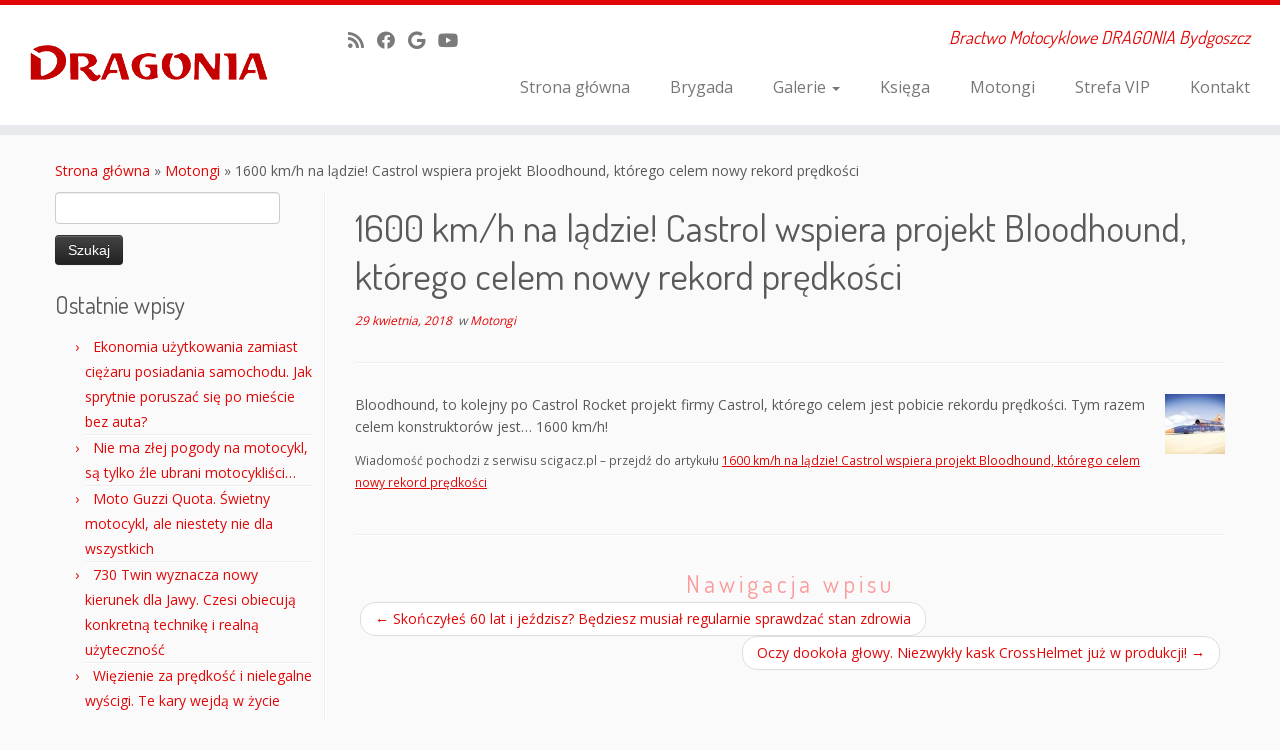

--- FILE ---
content_type: text/html; charset=UTF-8
request_url: https://dragonia.eu/motongi/1600-km-h-na-ladzie-castrol-wspiera-projekt-bloodhound-ktorego-celem-nowy-rekord-predkosci/
body_size: 13531
content:
<!DOCTYPE html>
<!--[if IE 7]>
<html class="ie ie7 no-js" lang="pl-PL">
<![endif]-->
<!--[if IE 8]>
<html class="ie ie8 no-js" lang="pl-PL">
<![endif]-->
<!--[if !(IE 7) | !(IE 8)  ]><!-->
<html class="no-js" lang="pl-PL">
<!--<![endif]-->
	<head>
		<meta charset="UTF-8" />
		<meta http-equiv="X-UA-Compatible" content="IE=EDGE" />
		<meta name="viewport" content="width=device-width, initial-scale=1.0" />
        <link rel="profile"  href="https://gmpg.org/xfn/11" />
		<link rel="pingback" href="https://dragonia.eu/xmlrpc.php" />
		<script>(function(html){html.className = html.className.replace(/\bno-js\b/,'js')})(document.documentElement);</script>
<title>1600 km/h na lądzie! Castrol wspiera projekt Bloodhound, którego celem nowy rekord prędkości &#8211; Dragonia.eu</title>
<meta name='robots' content='max-image-preview:large' />
<link rel='dns-prefetch' href='//fonts.googleapis.com' />
<link rel="alternate" type="application/rss+xml" title="Dragonia.eu &raquo; Kanał z wpisami" href="https://dragonia.eu/feed/" />
<link rel="alternate" type="application/rss+xml" title="Dragonia.eu &raquo; Kanał z komentarzami" href="https://dragonia.eu/comments/feed/" />
<link rel="alternate" title="oEmbed (JSON)" type="application/json+oembed" href="https://dragonia.eu/wp-json/oembed/1.0/embed?url=https%3A%2F%2Fdragonia.eu%2Fmotongi%2F1600-km-h-na-ladzie-castrol-wspiera-projekt-bloodhound-ktorego-celem-nowy-rekord-predkosci%2F" />
<link rel="alternate" title="oEmbed (XML)" type="text/xml+oembed" href="https://dragonia.eu/wp-json/oembed/1.0/embed?url=https%3A%2F%2Fdragonia.eu%2Fmotongi%2F1600-km-h-na-ladzie-castrol-wspiera-projekt-bloodhound-ktorego-celem-nowy-rekord-predkosci%2F&#038;format=xml" />
<style id='wp-img-auto-sizes-contain-inline-css' type='text/css'>
img:is([sizes=auto i],[sizes^="auto," i]){contain-intrinsic-size:3000px 1500px}
/*# sourceURL=wp-img-auto-sizes-contain-inline-css */
</style>
<link rel='stylesheet' id='tc-gfonts-css' href='//fonts.googleapis.com/css?family=Dosis:400%7COpen+Sans' type='text/css' media='all' />
<style id='wp-emoji-styles-inline-css' type='text/css'>

	img.wp-smiley, img.emoji {
		display: inline !important;
		border: none !important;
		box-shadow: none !important;
		height: 1em !important;
		width: 1em !important;
		margin: 0 0.07em !important;
		vertical-align: -0.1em !important;
		background: none !important;
		padding: 0 !important;
	}
/*# sourceURL=wp-emoji-styles-inline-css */
</style>
<style id='wp-block-library-inline-css' type='text/css'>
:root{--wp-block-synced-color:#7a00df;--wp-block-synced-color--rgb:122,0,223;--wp-bound-block-color:var(--wp-block-synced-color);--wp-editor-canvas-background:#ddd;--wp-admin-theme-color:#007cba;--wp-admin-theme-color--rgb:0,124,186;--wp-admin-theme-color-darker-10:#006ba1;--wp-admin-theme-color-darker-10--rgb:0,107,160.5;--wp-admin-theme-color-darker-20:#005a87;--wp-admin-theme-color-darker-20--rgb:0,90,135;--wp-admin-border-width-focus:2px}@media (min-resolution:192dpi){:root{--wp-admin-border-width-focus:1.5px}}.wp-element-button{cursor:pointer}:root .has-very-light-gray-background-color{background-color:#eee}:root .has-very-dark-gray-background-color{background-color:#313131}:root .has-very-light-gray-color{color:#eee}:root .has-very-dark-gray-color{color:#313131}:root .has-vivid-green-cyan-to-vivid-cyan-blue-gradient-background{background:linear-gradient(135deg,#00d084,#0693e3)}:root .has-purple-crush-gradient-background{background:linear-gradient(135deg,#34e2e4,#4721fb 50%,#ab1dfe)}:root .has-hazy-dawn-gradient-background{background:linear-gradient(135deg,#faaca8,#dad0ec)}:root .has-subdued-olive-gradient-background{background:linear-gradient(135deg,#fafae1,#67a671)}:root .has-atomic-cream-gradient-background{background:linear-gradient(135deg,#fdd79a,#004a59)}:root .has-nightshade-gradient-background{background:linear-gradient(135deg,#330968,#31cdcf)}:root .has-midnight-gradient-background{background:linear-gradient(135deg,#020381,#2874fc)}:root{--wp--preset--font-size--normal:16px;--wp--preset--font-size--huge:42px}.has-regular-font-size{font-size:1em}.has-larger-font-size{font-size:2.625em}.has-normal-font-size{font-size:var(--wp--preset--font-size--normal)}.has-huge-font-size{font-size:var(--wp--preset--font-size--huge)}.has-text-align-center{text-align:center}.has-text-align-left{text-align:left}.has-text-align-right{text-align:right}.has-fit-text{white-space:nowrap!important}#end-resizable-editor-section{display:none}.aligncenter{clear:both}.items-justified-left{justify-content:flex-start}.items-justified-center{justify-content:center}.items-justified-right{justify-content:flex-end}.items-justified-space-between{justify-content:space-between}.screen-reader-text{border:0;clip-path:inset(50%);height:1px;margin:-1px;overflow:hidden;padding:0;position:absolute;width:1px;word-wrap:normal!important}.screen-reader-text:focus{background-color:#ddd;clip-path:none;color:#444;display:block;font-size:1em;height:auto;left:5px;line-height:normal;padding:15px 23px 14px;text-decoration:none;top:5px;width:auto;z-index:100000}html :where(.has-border-color){border-style:solid}html :where([style*=border-top-color]){border-top-style:solid}html :where([style*=border-right-color]){border-right-style:solid}html :where([style*=border-bottom-color]){border-bottom-style:solid}html :where([style*=border-left-color]){border-left-style:solid}html :where([style*=border-width]){border-style:solid}html :where([style*=border-top-width]){border-top-style:solid}html :where([style*=border-right-width]){border-right-style:solid}html :where([style*=border-bottom-width]){border-bottom-style:solid}html :where([style*=border-left-width]){border-left-style:solid}html :where(img[class*=wp-image-]){height:auto;max-width:100%}:where(figure){margin:0 0 1em}html :where(.is-position-sticky){--wp-admin--admin-bar--position-offset:var(--wp-admin--admin-bar--height,0px)}@media screen and (max-width:600px){html :where(.is-position-sticky){--wp-admin--admin-bar--position-offset:0px}}

/*# sourceURL=wp-block-library-inline-css */
</style><style id='global-styles-inline-css' type='text/css'>
:root{--wp--preset--aspect-ratio--square: 1;--wp--preset--aspect-ratio--4-3: 4/3;--wp--preset--aspect-ratio--3-4: 3/4;--wp--preset--aspect-ratio--3-2: 3/2;--wp--preset--aspect-ratio--2-3: 2/3;--wp--preset--aspect-ratio--16-9: 16/9;--wp--preset--aspect-ratio--9-16: 9/16;--wp--preset--color--black: #000000;--wp--preset--color--cyan-bluish-gray: #abb8c3;--wp--preset--color--white: #ffffff;--wp--preset--color--pale-pink: #f78da7;--wp--preset--color--vivid-red: #cf2e2e;--wp--preset--color--luminous-vivid-orange: #ff6900;--wp--preset--color--luminous-vivid-amber: #fcb900;--wp--preset--color--light-green-cyan: #7bdcb5;--wp--preset--color--vivid-green-cyan: #00d084;--wp--preset--color--pale-cyan-blue: #8ed1fc;--wp--preset--color--vivid-cyan-blue: #0693e3;--wp--preset--color--vivid-purple: #9b51e0;--wp--preset--gradient--vivid-cyan-blue-to-vivid-purple: linear-gradient(135deg,rgb(6,147,227) 0%,rgb(155,81,224) 100%);--wp--preset--gradient--light-green-cyan-to-vivid-green-cyan: linear-gradient(135deg,rgb(122,220,180) 0%,rgb(0,208,130) 100%);--wp--preset--gradient--luminous-vivid-amber-to-luminous-vivid-orange: linear-gradient(135deg,rgb(252,185,0) 0%,rgb(255,105,0) 100%);--wp--preset--gradient--luminous-vivid-orange-to-vivid-red: linear-gradient(135deg,rgb(255,105,0) 0%,rgb(207,46,46) 100%);--wp--preset--gradient--very-light-gray-to-cyan-bluish-gray: linear-gradient(135deg,rgb(238,238,238) 0%,rgb(169,184,195) 100%);--wp--preset--gradient--cool-to-warm-spectrum: linear-gradient(135deg,rgb(74,234,220) 0%,rgb(151,120,209) 20%,rgb(207,42,186) 40%,rgb(238,44,130) 60%,rgb(251,105,98) 80%,rgb(254,248,76) 100%);--wp--preset--gradient--blush-light-purple: linear-gradient(135deg,rgb(255,206,236) 0%,rgb(152,150,240) 100%);--wp--preset--gradient--blush-bordeaux: linear-gradient(135deg,rgb(254,205,165) 0%,rgb(254,45,45) 50%,rgb(107,0,62) 100%);--wp--preset--gradient--luminous-dusk: linear-gradient(135deg,rgb(255,203,112) 0%,rgb(199,81,192) 50%,rgb(65,88,208) 100%);--wp--preset--gradient--pale-ocean: linear-gradient(135deg,rgb(255,245,203) 0%,rgb(182,227,212) 50%,rgb(51,167,181) 100%);--wp--preset--gradient--electric-grass: linear-gradient(135deg,rgb(202,248,128) 0%,rgb(113,206,126) 100%);--wp--preset--gradient--midnight: linear-gradient(135deg,rgb(2,3,129) 0%,rgb(40,116,252) 100%);--wp--preset--font-size--small: 13px;--wp--preset--font-size--medium: 20px;--wp--preset--font-size--large: 36px;--wp--preset--font-size--x-large: 42px;--wp--preset--spacing--20: 0.44rem;--wp--preset--spacing--30: 0.67rem;--wp--preset--spacing--40: 1rem;--wp--preset--spacing--50: 1.5rem;--wp--preset--spacing--60: 2.25rem;--wp--preset--spacing--70: 3.38rem;--wp--preset--spacing--80: 5.06rem;--wp--preset--shadow--natural: 6px 6px 9px rgba(0, 0, 0, 0.2);--wp--preset--shadow--deep: 12px 12px 50px rgba(0, 0, 0, 0.4);--wp--preset--shadow--sharp: 6px 6px 0px rgba(0, 0, 0, 0.2);--wp--preset--shadow--outlined: 6px 6px 0px -3px rgb(255, 255, 255), 6px 6px rgb(0, 0, 0);--wp--preset--shadow--crisp: 6px 6px 0px rgb(0, 0, 0);}:where(.is-layout-flex){gap: 0.5em;}:where(.is-layout-grid){gap: 0.5em;}body .is-layout-flex{display: flex;}.is-layout-flex{flex-wrap: wrap;align-items: center;}.is-layout-flex > :is(*, div){margin: 0;}body .is-layout-grid{display: grid;}.is-layout-grid > :is(*, div){margin: 0;}:where(.wp-block-columns.is-layout-flex){gap: 2em;}:where(.wp-block-columns.is-layout-grid){gap: 2em;}:where(.wp-block-post-template.is-layout-flex){gap: 1.25em;}:where(.wp-block-post-template.is-layout-grid){gap: 1.25em;}.has-black-color{color: var(--wp--preset--color--black) !important;}.has-cyan-bluish-gray-color{color: var(--wp--preset--color--cyan-bluish-gray) !important;}.has-white-color{color: var(--wp--preset--color--white) !important;}.has-pale-pink-color{color: var(--wp--preset--color--pale-pink) !important;}.has-vivid-red-color{color: var(--wp--preset--color--vivid-red) !important;}.has-luminous-vivid-orange-color{color: var(--wp--preset--color--luminous-vivid-orange) !important;}.has-luminous-vivid-amber-color{color: var(--wp--preset--color--luminous-vivid-amber) !important;}.has-light-green-cyan-color{color: var(--wp--preset--color--light-green-cyan) !important;}.has-vivid-green-cyan-color{color: var(--wp--preset--color--vivid-green-cyan) !important;}.has-pale-cyan-blue-color{color: var(--wp--preset--color--pale-cyan-blue) !important;}.has-vivid-cyan-blue-color{color: var(--wp--preset--color--vivid-cyan-blue) !important;}.has-vivid-purple-color{color: var(--wp--preset--color--vivid-purple) !important;}.has-black-background-color{background-color: var(--wp--preset--color--black) !important;}.has-cyan-bluish-gray-background-color{background-color: var(--wp--preset--color--cyan-bluish-gray) !important;}.has-white-background-color{background-color: var(--wp--preset--color--white) !important;}.has-pale-pink-background-color{background-color: var(--wp--preset--color--pale-pink) !important;}.has-vivid-red-background-color{background-color: var(--wp--preset--color--vivid-red) !important;}.has-luminous-vivid-orange-background-color{background-color: var(--wp--preset--color--luminous-vivid-orange) !important;}.has-luminous-vivid-amber-background-color{background-color: var(--wp--preset--color--luminous-vivid-amber) !important;}.has-light-green-cyan-background-color{background-color: var(--wp--preset--color--light-green-cyan) !important;}.has-vivid-green-cyan-background-color{background-color: var(--wp--preset--color--vivid-green-cyan) !important;}.has-pale-cyan-blue-background-color{background-color: var(--wp--preset--color--pale-cyan-blue) !important;}.has-vivid-cyan-blue-background-color{background-color: var(--wp--preset--color--vivid-cyan-blue) !important;}.has-vivid-purple-background-color{background-color: var(--wp--preset--color--vivid-purple) !important;}.has-black-border-color{border-color: var(--wp--preset--color--black) !important;}.has-cyan-bluish-gray-border-color{border-color: var(--wp--preset--color--cyan-bluish-gray) !important;}.has-white-border-color{border-color: var(--wp--preset--color--white) !important;}.has-pale-pink-border-color{border-color: var(--wp--preset--color--pale-pink) !important;}.has-vivid-red-border-color{border-color: var(--wp--preset--color--vivid-red) !important;}.has-luminous-vivid-orange-border-color{border-color: var(--wp--preset--color--luminous-vivid-orange) !important;}.has-luminous-vivid-amber-border-color{border-color: var(--wp--preset--color--luminous-vivid-amber) !important;}.has-light-green-cyan-border-color{border-color: var(--wp--preset--color--light-green-cyan) !important;}.has-vivid-green-cyan-border-color{border-color: var(--wp--preset--color--vivid-green-cyan) !important;}.has-pale-cyan-blue-border-color{border-color: var(--wp--preset--color--pale-cyan-blue) !important;}.has-vivid-cyan-blue-border-color{border-color: var(--wp--preset--color--vivid-cyan-blue) !important;}.has-vivid-purple-border-color{border-color: var(--wp--preset--color--vivid-purple) !important;}.has-vivid-cyan-blue-to-vivid-purple-gradient-background{background: var(--wp--preset--gradient--vivid-cyan-blue-to-vivid-purple) !important;}.has-light-green-cyan-to-vivid-green-cyan-gradient-background{background: var(--wp--preset--gradient--light-green-cyan-to-vivid-green-cyan) !important;}.has-luminous-vivid-amber-to-luminous-vivid-orange-gradient-background{background: var(--wp--preset--gradient--luminous-vivid-amber-to-luminous-vivid-orange) !important;}.has-luminous-vivid-orange-to-vivid-red-gradient-background{background: var(--wp--preset--gradient--luminous-vivid-orange-to-vivid-red) !important;}.has-very-light-gray-to-cyan-bluish-gray-gradient-background{background: var(--wp--preset--gradient--very-light-gray-to-cyan-bluish-gray) !important;}.has-cool-to-warm-spectrum-gradient-background{background: var(--wp--preset--gradient--cool-to-warm-spectrum) !important;}.has-blush-light-purple-gradient-background{background: var(--wp--preset--gradient--blush-light-purple) !important;}.has-blush-bordeaux-gradient-background{background: var(--wp--preset--gradient--blush-bordeaux) !important;}.has-luminous-dusk-gradient-background{background: var(--wp--preset--gradient--luminous-dusk) !important;}.has-pale-ocean-gradient-background{background: var(--wp--preset--gradient--pale-ocean) !important;}.has-electric-grass-gradient-background{background: var(--wp--preset--gradient--electric-grass) !important;}.has-midnight-gradient-background{background: var(--wp--preset--gradient--midnight) !important;}.has-small-font-size{font-size: var(--wp--preset--font-size--small) !important;}.has-medium-font-size{font-size: var(--wp--preset--font-size--medium) !important;}.has-large-font-size{font-size: var(--wp--preset--font-size--large) !important;}.has-x-large-font-size{font-size: var(--wp--preset--font-size--x-large) !important;}
/*# sourceURL=global-styles-inline-css */
</style>

<style id='classic-theme-styles-inline-css' type='text/css'>
/*! This file is auto-generated */
.wp-block-button__link{color:#fff;background-color:#32373c;border-radius:9999px;box-shadow:none;text-decoration:none;padding:calc(.667em + 2px) calc(1.333em + 2px);font-size:1.125em}.wp-block-file__button{background:#32373c;color:#fff;text-decoration:none}
/*# sourceURL=/wp-includes/css/classic-themes.min.css */
</style>
<link rel='stylesheet' id='customizr-fa-css' href='https://dragonia.eu/wp-content/themes/customizr/assets/shared/fonts/fa/css/fontawesome-all.min.css' type='text/css' media='all' />
<link rel='stylesheet' id='customizr-common-css' href='https://dragonia.eu/wp-content/themes/customizr/inc/assets/css/tc_common.min.css' type='text/css' media='all' />
<link rel='stylesheet' id='customizr-skin-css' href='https://dragonia.eu/wp-content/themes/customizr/inc/assets/css/red.min.css' type='text/css' media='all' />
<style id='customizr-skin-inline-css' type='text/css'>

                  .site-title,.site-description,h1,h2,h3,.tc-dropcap {
                    font-family : 'Dosis';
                    font-weight : 400;
                  }

                  body,.navbar .nav>li>a {
                    font-family : 'Open Sans';
                    font-weight : inherit;
                  }
table { border-collapse: separate; }
                           body table { border-collapse: collapse; }
                          
.social-links .social-icon:before { content: none } 
.sticky-enabled .tc-shrink-on .site-logo img {
    					height:30px!important;width:auto!important
    				}

    				.sticky-enabled .tc-shrink-on .brand .site-title {
    					font-size:0.6em;opacity:0.8;line-height:1.2em
    				}


      .carousel .czr-item {
        line-height: 400px;
        min-height:400px;
        max-height:400px;
      }
      .tc-slider-loader-wrapper {
        line-height: 400px;
        height:400px;
      }
      .carousel .tc-slider-controls {
        line-height: 400px;
        max-height:400px;
      }

        @media (max-width: 1200px) {
          .carousel .czr-item {
            line-height: 308px;
            max-height:308px;
            min-height:308px;
          }
          .czr-item .carousel-caption {
            max-height: 268px;
            overflow: hidden;
          }
          .carousel .tc-slider-loader-wrapper {
            line-height: 308px;
            height:308px;
          }
        }

        @media (max-width: 979px) {
          .carousel .czr-item {
            line-height: 247.2px;
            max-height:247.2px;
            min-height:247.2px;
          }
          .czr-item .carousel-caption {
            max-height: 207.2px;
            overflow: hidden;
          }
          .carousel .tc-slider-loader-wrapper {
            line-height: 247.2px;
            height:247.2px;
          }
        }

        @media (max-width: 480px) {
          .carousel .czr-item {
            line-height: 152px;
            max-height:152px;
            min-height:152px;
          }
          .czr-item .carousel-caption {
            max-height: 112px;
            overflow: hidden;
          }
          .carousel .tc-slider-loader-wrapper {
            line-height: 152px;
            height:152px;
          }
        }

        @media (max-width: 320px) {
          .carousel .czr-item {
            line-height: 112px;
            max-height:112px;
            min-height:112px;
          }
          .czr-item .carousel-caption {
            max-height: 72px;
            overflow: hidden;
          }
          .carousel .tc-slider-loader-wrapper {
            line-height: 112px;
            height:112px;
          }
        }

#tc-push-footer { display: none; visibility: hidden; }
         .tc-sticky-footer #tc-push-footer.sticky-footer-enabled { display: block; }
        

/*# sourceURL=customizr-skin-inline-css */
</style>
<link rel='stylesheet' id='customizr-style-css' href='https://dragonia.eu/wp-content/themes/dragonia/style.css' type='text/css' media='all' />
<link rel='stylesheet' id='fancyboxcss-css' href='https://dragonia.eu/wp-content/themes/customizr/assets/front/js/libs/fancybox/jquery.fancybox-1.3.4.min.css' type='text/css' media='all' />
<script type="text/javascript" src="https://dragonia.eu/wp-includes/js/jquery/jquery.min.js" id="jquery-core-js"></script>
<script type="text/javascript" src="https://dragonia.eu/wp-includes/js/jquery/jquery-migrate.min.js" id="jquery-migrate-js"></script>
<script type="text/javascript" id="photocrati_ajax-js-extra">
/* <![CDATA[ */
var photocrati_ajax = {"url":"https://dragonia.eu/index.php?photocrati_ajax=1","rest_url":"https://dragonia.eu/wp-json/","wp_home_url":"https://dragonia.eu","wp_site_url":"https://dragonia.eu","wp_root_url":"https://dragonia.eu","wp_plugins_url":"https://dragonia.eu/wp-content/plugins","wp_content_url":"https://dragonia.eu/wp-content","wp_includes_url":"https://dragonia.eu/wp-includes/","ngg_param_slug":"foto","rest_nonce":"acb9337524"};
//# sourceURL=photocrati_ajax-js-extra
/* ]]> */
</script>
<script type="text/javascript" src="https://dragonia.eu/wp-content/plugins/nextgen-gallery/static/Legacy/ajax.min.js" id="photocrati_ajax-js"></script>
<script type="text/javascript" src="https://dragonia.eu/wp-content/themes/dragonia/js/dragonia_js.js" id="dragonia_js-js"></script>
<script type="text/javascript" src="https://dragonia.eu/wp-content/plugins/highslide/highslide-with-gallery.js" id="highslide-with-gallery-js"></script>
<script type="text/javascript" src="https://dragonia.eu/wp-content/themes/customizr/assets/front/js/libs/modernizr.min.js" id="modernizr-js"></script>
<script type="text/javascript" src="https://dragonia.eu/wp-content/themes/customizr/assets/front/js/libs/fancybox/jquery.fancybox-1.3.4.min.js" id="tc-fancybox-js"></script>
<script type="text/javascript" src="https://dragonia.eu/wp-includes/js/underscore.min.js" id="underscore-js"></script>
<script type="text/javascript" id="tc-scripts-js-extra">
/* <![CDATA[ */
var TCParams = {"_disabled":[],"FancyBoxState":"1","FancyBoxAutoscale":"","SliderName":"","SliderDelay":"","SliderHover":"1","centerSliderImg":"1","SmoothScroll":{"Enabled":true,"Options":{"touchpadSupport":false}},"anchorSmoothScroll":"linear","anchorSmoothScrollExclude":{"simple":["[class*=edd]",".tc-carousel-control",".carousel-control","[data-toggle=\"modal\"]","[data-toggle=\"dropdown\"]","[data-toggle=\"tooltip\"]","[data-toggle=\"popover\"]","[data-toggle=\"collapse\"]","[data-toggle=\"tab\"]","[data-toggle=\"pill\"]","[class*=upme]","[class*=um-]"],"deep":{"classes":[],"ids":[]}},"ReorderBlocks":"1","centerAllImg":"1","HasComments":"","LeftSidebarClass":".span3.left.tc-sidebar","RightSidebarClass":".span3.right.tc-sidebar","LoadModernizr":"1","stickyCustomOffset":{"_initial":0,"_scrolling":0,"options":{"_static":true,"_element":""}},"stickyHeader":"1","dropdowntoViewport":"","timerOnScrollAllBrowsers":"1","extLinksStyle":"","extLinksTargetExt":"","extLinksSkipSelectors":{"classes":["btn","button"],"ids":[]},"dropcapEnabled":"","dropcapWhere":{"post":"","page":""},"dropcapMinWords":"50","dropcapSkipSelectors":{"tags":["IMG","IFRAME","H1","H2","H3","H4","H5","H6","BLOCKQUOTE","UL","OL"],"classes":["btn","tc-placeholder-wrap"],"id":[]},"imgSmartLoadEnabled":"","imgSmartLoadOpts":{"parentSelectors":[".article-container",".__before_main_wrapper",".widget-front"],"opts":{"excludeImg":[".tc-holder-img"]}},"imgSmartLoadsForSliders":"","goldenRatio":"1.618","gridGoldenRatioLimit":"350","isSecondMenuEnabled":"","secondMenuRespSet":"in-sn-before","isParallaxOn":"1","parallaxRatio":"0.55","pluginCompats":[],"adminAjaxUrl":"https://dragonia.eu/wp-admin/admin-ajax.php","ajaxUrl":"https://dragonia.eu/?czrajax=1","frontNonce":{"id":"CZRFrontNonce","handle":"d3201fc39c"},"isDevMode":"","isModernStyle":"","i18n":{"Permanently dismiss":"Trwale odrzu\u0107"},"version":"4.4.24","frontNotifications":{"styleSwitcher":{"enabled":false,"content":"","dismissAction":"dismiss_style_switcher_note_front","ajaxUrl":"https://dragonia.eu/wp-admin/admin-ajax.php"}}};
//# sourceURL=tc-scripts-js-extra
/* ]]> */
</script>
<script type="text/javascript" src="https://dragonia.eu/wp-content/themes/customizr/inc/assets/js/tc-scripts.min.js" id="tc-scripts-js"></script>
<link rel="https://api.w.org/" href="https://dragonia.eu/wp-json/" /><link rel="alternate" title="JSON" type="application/json" href="https://dragonia.eu/wp-json/wp/v2/posts/47900" /><link rel="EditURI" type="application/rsd+xml" title="RSD" href="https://dragonia.eu/xmlrpc.php?rsd" />
<meta name="generator" content="WordPress 6.9" />
<link rel="canonical" href="https://dragonia.eu/motongi/1600-km-h-na-ladzie-castrol-wspiera-projekt-bloodhound-ktorego-celem-nowy-rekord-predkosci/" />
<link rel='shortlink' href='https://dragonia.eu/?p=47900' />

<script>
  (function(i,s,o,g,r,a,m){i['GoogleAnalyticsObject']=r;i[r]=i[r]||function(){
  (i[r].q=i[r].q||[]).push(arguments)},i[r].l=1*new Date();a=s.createElement(o),
  m=s.getElementsByTagName(o)[0];a.async=1;a.src=g;m.parentNode.insertBefore(a,m)
  })(window,document,'script','https://www.google-analytics.com/analytics.js','ga');

  ga('create', 'UA-1265817-43', 'auto');
  ga('send', 'pageview');

</script>
<script>
// deklaracje zmiennych dla galerii
	// var hs = true;
	hs.graphicsDir = 'https://dragonia.eu/wp-content/plugins/highslide/graphics/';
	hs.align = 'center';
	hs.transitions = ['expand', 'crossfade'];
	hs.wrapperClassName = 'dark borderless floating-caption';
	hs.fadeInOut = true;
	hs.dimmingOpacity = .75;
        hs.outlineType = 'glossy-dark';
	// Add the controlbar
	if (hs.addSlideshow) hs.addSlideshow({
		//slideshowGroup: 'group1',
		interval: 5000,
		repeat: false,
		useControls: true,
		fixedControls: 'fit',
		overlayOptions: {
			opacity: .6,
			position: 'bottom center',
			hideOnMouseOut: true
		}
	});
</script>
<style type="text/css">.recentcomments a{display:inline !important;padding:0 !important;margin:0 !important;}</style><link rel="icon" href="https://dragonia.eu/wp-content/uploads/2016/05/cropped-bmdragonia-logo-1-32x32.jpeg" sizes="32x32" />
<link rel="icon" href="https://dragonia.eu/wp-content/uploads/2016/05/cropped-bmdragonia-logo-1-192x192.jpeg" sizes="192x192" />
<link rel="apple-touch-icon" href="https://dragonia.eu/wp-content/uploads/2016/05/cropped-bmdragonia-logo-1-180x180.jpeg" />
<meta name="msapplication-TileImage" content="https://dragonia.eu/wp-content/uploads/2016/05/cropped-bmdragonia-logo-1-270x270.jpeg" />
	</head>
	
	<body class="wp-singular post-template-default single single-post postid-47900 single-format-standard wp-embed-responsive wp-theme-customizr wp-child-theme-dragonia tc-fade-hover-links tc-l-sidebar tc-center-images skin-red customizr-4-4-24-with-child-theme tc-sticky-header sticky-disabled tc-transparent-on-scroll no-navbar tc-regular-menu tc-sticky-footer" >
            <a class="screen-reader-text skip-link" href="#content">Przejdź do treści</a>
        
    <div id="tc-page-wrap" class="">

  		
  	   	<header class="tc-header clearfix row-fluid tc-tagline-off tc-title-logo-on  tc-shrink-on tc-menu-on logo-left tc-second-menu-in-sn-before-when-mobile">
  			
        <div class="brand span3 pull-left">
        <a class="site-logo" href="https://dragonia.eu/" aria-label="Dragonia.eu | Bractwo Motocyklowe DRAGONIA Bydgoszcz"><img src="https://dragonia.eu/wp-content/uploads/2016/05/cropped-bmdragonia-logo2.png" alt="Wróć do strony domowej" width="250" height="100"  data-no-retina class=" attachment-55"/></a>        </div> <!-- brand span3 -->

        <div class="container outside"><h2 class="site-description">Bractwo Motocyklowe DRAGONIA Bydgoszcz</h2></div>      	<div class="navbar-wrapper clearfix span9 tc-submenu-fade tc-submenu-move tc-open-on-hover pull-menu-right">
        	<div class="navbar resp">
          		<div class="navbar-inner" role="navigation">
            		<div class="row-fluid">
              		<div class="social-block span5"><div class="social-links"><a rel="nofollow noopener noreferrer" class="social-icon icon-feed"  title="Zapisz się na RSS" aria-label="Zapisz się na RSS" href="https://dragonia.eu/feed/rss/"  target="_blank" ><i class="fas fa-rss"></i></a><a rel="nofollow noopener noreferrer" class="social-icon icon-facebook"  title="Obserwuj mnie naFacebooku" aria-label="Obserwuj mnie naFacebooku" href="https://www.facebook.com/bmdragonia"  target="_blank" ><i class="fab fa-facebook"></i></a><a rel="nofollow noopener noreferrer" class="social-icon icon-google"  title="Obserwuj mnie na Google+" aria-label="Obserwuj mnie na Google+" href="https://plus.google.com/107499619889887787782"  target="_blank" ><i class="fab fa-google"></i></a><a rel="nofollow noopener noreferrer" class="social-icon icon-youtube"  title="Obserwuj mnie na Youtube" aria-label="Obserwuj mnie na Youtube" href="https://www.youtube.com/channel/UC-6m4t9-cZmZDnWGuNS3qVQ"  target="_blank" ><i class="fab fa-youtube"></i></a></div></div><h2 class="span7 inside site-description">Bractwo Motocyklowe DRAGONIA Bydgoszcz</h2><div class="nav-collapse collapse tc-hover-menu-wrapper"><div class="menu-menu-glowne-container"><ul id="menu-menu-glowne-2" class="nav tc-hover-menu"><li class="menu-item menu-item-type-custom menu-item-object-custom menu-item-home menu-item-25"><a href="//dragonia.eu">Strona główna</a></li>
<li class="menu-item menu-item-type-post_type menu-item-object-page menu-item-6804"><a href="https://dragonia.eu/brygada/">Brygada</a></li>
<li class="menu-item menu-item-type-post_type menu-item-object-page menu-item-has-children dropdown menu-item-1063"><a href="https://dragonia.eu/galerie/">Galerie <strong class="caret"></strong></a>
<ul class="dropdown-menu">
	<li class="menu-item menu-item-type-custom menu-item-object-custom menu-item-81803"><a href="https://dragonia.eu/galerie/foto/2025">Galerie 2025</a></li>
	<li class="menu-item menu-item-type-custom menu-item-object-custom menu-item-78863"><a href="https://dragonia.eu/galerie/foto/2024">Galerie 2024</a></li>
	<li class="menu-item menu-item-type-custom menu-item-object-custom menu-item-75884"><a href="https://dragonia.eu/galerie/foto/2023">Galerie 2023</a></li>
	<li class="menu-item menu-item-type-custom menu-item-object-custom menu-item-71933"><a href="https://dragonia.eu/galerie/foto/2022">Galerie 2022</a></li>
	<li class="menu-item menu-item-type-custom menu-item-object-custom menu-item-61378"><a href="https://dragonia.eu/galerie/foto/2021">Galerie 2021</a></li>
	<li class="menu-item menu-item-type-custom menu-item-object-custom menu-item-57864"><a href="https://dragonia.eu/galerie/foto/2020">Galerie 2020</a></li>
	<li class="menu-item menu-item-type-custom menu-item-object-custom menu-item-54167"><a href="//dragonia.eu/galerie/foto/2019">Galerie 2019</a></li>
	<li class="menu-item menu-item-type-custom menu-item-object-custom menu-item-46508"><a href="https://dragonia.eu/galerie/foto/2018">Galerie 2018</a></li>
	<li class="menu-item menu-item-type-custom menu-item-object-custom menu-item-39431"><a href="https://dragonia.eu/galerie/foto/2017">Galerie 2017</a></li>
	<li class="menu-item menu-item-type-custom menu-item-object-custom menu-item-6739"><a href="https://dragonia.eu/galerie/foto/2016">Galerie 2016</a></li>
	<li class="menu-item menu-item-type-custom menu-item-object-custom menu-item-6740"><a href="https://dragonia.eu/galerie/foto/2015">Galerie 2015</a></li>
	<li class="menu-item menu-item-type-custom menu-item-object-custom menu-item-6741"><a href="https://dragonia.eu/galerie/foto/2014">Galerie 2014</a></li>
	<li class="menu-item menu-item-type-custom menu-item-object-custom menu-item-6742"><a href="https://dragonia.eu/galerie/foto/2013">Galerie 2013</a></li>
	<li class="menu-item menu-item-type-custom menu-item-object-custom menu-item-6743"><a href="https://dragonia.eu/galerie/foto/2012">Galerie 2012</a></li>
	<li class="menu-item menu-item-type-custom menu-item-object-custom menu-item-6744"><a href="https://dragonia.eu/galerie/foto/2011">Galerie 2011</a></li>
	<li class="menu-item menu-item-type-custom menu-item-object-custom menu-item-36623"><a href="https://dragonia.eu/galerie/foto/2010">Galerie 2010</a></li>
	<li class="menu-item menu-item-type-custom menu-item-object-custom menu-item-36624"><a href="https://dragonia.eu/galerie/foto/2009">Galerie 2009</a></li>
	<li class="menu-item menu-item-type-custom menu-item-object-custom menu-item-36625"><a href="https://dragonia.eu/galerie/foto/2008">Galerie 2008</a></li>
</ul>
</li>
<li class="menu-item menu-item-type-post_type menu-item-object-page menu-item-6749"><a href="https://dragonia.eu/ksiega/">Księga</a></li>
<li class="menu-item menu-item-type-taxonomy menu-item-object-category current-post-ancestor current-menu-parent current-post-parent menu-item-32"><a href="https://dragonia.eu/category/motongi/">Motongi</a></li>
<li class="menu-item menu-item-type-custom menu-item-object-custom menu-item-145"><a href="https://dragonia.eu/strefa/">Strefa VIP</a></li>
<li class="menu-item menu-item-type-post_type menu-item-object-page menu-item-64"><a href="https://dragonia.eu/kontakt/">Kontakt</a></li>
</ul></div></div><div class="btn-toggle-nav pull-right"><button type="button" class="btn menu-btn" data-toggle="collapse" data-target=".nav-collapse" title="Otwórz menu" aria-label="Otwórz menu"><span class="icon-bar"></span><span class="icon-bar"></span><span class="icon-bar"></span> </button></div>          			</div><!-- /.row-fluid -->
          		</div><!-- /.navbar-inner -->
        	</div><!-- /.navbar resp -->
      	</div><!-- /.navbar-wrapper -->
    	  		</header>
  		<div id="tc-reset-margin-top" class="container-fluid" style="margin-top:103px"></div><div id="main-wrapper" class="container">

    <div class="tc-hot-crumble container" role="navigation"><div class="row"><div class="span12"><div class="breadcrumb-trail breadcrumbs"><span class="trail-begin"><a href="https://dragonia.eu" title="Dragonia.eu" rel="home" class="trail-begin">Strona główna</a></span> <span class="sep">&raquo;</span> <a href="https://dragonia.eu/category/motongi/" title="Motongi">Motongi</a> <span class="sep">&raquo;</span> <span class="trail-end">1600 km/h na lądzie! Castrol wspiera projekt Bloodhound, którego celem nowy rekord prędkości</span></div></div></div></div>
    <div class="container" role="main">
        <div class="row column-content-wrapper">

            
        <div class="span3 left tc-sidebar no-widget-icons">
           <div id="left" class="widget-area" role="complementary">
              <aside id="search-2" class="widget widget_search"><form role="search" method="get" id="searchform" class="searchform" action="https://dragonia.eu/">
				<div>
					<label class="screen-reader-text" for="s">Szukaj:</label>
					<input type="text" value="" name="s" id="s" />
					<input type="submit" id="searchsubmit" value="Szukaj" />
				</div>
			</form></aside>
		<aside id="recent-posts-2" class="widget widget_recent_entries">
		<h3 class="widget-title">Ostatnie wpisy</h3>
		<ul>
											<li>
					<a href="https://dragonia.eu/motongi/ekonomia-uzytkowania-zamiast-ciezaru-posiadania-samochodu-jak-sprytnie-poruszac-sie-po-miescie-bez-auta/">Ekonomia użytkowania zamiast ciężaru posiadania samochodu. Jak sprytnie poruszać się po mieście bez auta?</a>
									</li>
											<li>
					<a href="https://dragonia.eu/motongi/nie-ma-zlej-pogody-na-motocykl-sa-tylko-zle-ubrani-motocyklisci/">Nie ma złej pogody na motocykl, są tylko źle ubrani motocykliści…</a>
									</li>
											<li>
					<a href="https://dragonia.eu/motongi/moto-guzzi-quota-swietny-motocykl-ale-niestety-nie-dla-wszystkich/">Moto Guzzi Quota. Świetny motocykl, ale niestety nie dla wszystkich</a>
									</li>
											<li>
					<a href="https://dragonia.eu/motongi/730-twin-wyznacza-nowy-kierunek-dla-jawy-czesi-obiecuja-konkretna-technike-i-realna-uzytecznosc/">730 Twin wyznacza nowy kierunek dla Jawy. Czesi obiecują konkretną technikę i realną użyteczność</a>
									</li>
											<li>
					<a href="https://dragonia.eu/motongi/wiezienie-za-predkosc-i-nielegalne-wyscigi-te-kary-wejda-w-zycie-jeszcze-w-styczniu/">Więzienie za prędkość i nielegalne wyścigi. Te kary wejdą w życie jeszcze w styczniu!</a>
									</li>
					</ul>

		</aside><aside id="recent-comments-2" class="widget widget_recent_comments"><h3 class="widget-title">Najnowsze komentarze</h3><ul id="recentcomments"><li class="recentcomments"><span class="comment-author-link">Rafaele</span> - <a href="https://dragonia.eu/ksiega/#comment-643">Księga Gości</a></li><li class="recentcomments"><span class="comment-author-link">Andrzej ( dziej )</span> - <a href="https://dragonia.eu/ksiega/#comment-635">Księga Gości</a></li><li class="recentcomments"><span class="comment-author-link">Krzysztof</span> - <a href="https://dragonia.eu/ksiega/#comment-537">Księga Gości</a></li><li class="recentcomments"><span class="comment-author-link">solec pozdrawia :)</span> - <a href="https://dragonia.eu/aktualnosc/xiv-miedzynarodowy-zlot-pojazdow-militarnych-gasienice-i-podkowy-borne-sulinowo/#comment-375">XIV Międzynarodowy Zlot Pojazdów Militarnych „Gąsienice i Podkowy” Borne Sulinowo</a></li><li class="recentcomments"><span class="comment-author-link">KAZEK</span> - <a href="https://dragonia.eu/ksiega/#comment-363">Księga Gości</a></li></ul></aside><aside id="archives-2" class="widget widget_archive"><h3 class="widget-title">Archiwa</h3>
			<ul>
					<li><a href='https://dragonia.eu/2026/01/'>styczeń 2026</a></li>
	<li><a href='https://dragonia.eu/2025/12/'>grudzień 2025</a></li>
	<li><a href='https://dragonia.eu/2025/11/'>listopad 2025</a></li>
	<li><a href='https://dragonia.eu/2025/10/'>październik 2025</a></li>
	<li><a href='https://dragonia.eu/2025/09/'>wrzesień 2025</a></li>
	<li><a href='https://dragonia.eu/2025/08/'>sierpień 2025</a></li>
	<li><a href='https://dragonia.eu/2025/07/'>lipiec 2025</a></li>
	<li><a href='https://dragonia.eu/2025/06/'>czerwiec 2025</a></li>
	<li><a href='https://dragonia.eu/2025/05/'>maj 2025</a></li>
	<li><a href='https://dragonia.eu/2025/04/'>kwiecień 2025</a></li>
	<li><a href='https://dragonia.eu/2025/03/'>marzec 2025</a></li>
	<li><a href='https://dragonia.eu/2025/02/'>luty 2025</a></li>
	<li><a href='https://dragonia.eu/2025/01/'>styczeń 2025</a></li>
	<li><a href='https://dragonia.eu/2024/12/'>grudzień 2024</a></li>
	<li><a href='https://dragonia.eu/2024/11/'>listopad 2024</a></li>
	<li><a href='https://dragonia.eu/2024/10/'>październik 2024</a></li>
	<li><a href='https://dragonia.eu/2024/09/'>wrzesień 2024</a></li>
	<li><a href='https://dragonia.eu/2024/08/'>sierpień 2024</a></li>
	<li><a href='https://dragonia.eu/2024/07/'>lipiec 2024</a></li>
	<li><a href='https://dragonia.eu/2024/06/'>czerwiec 2024</a></li>
	<li><a href='https://dragonia.eu/2024/05/'>maj 2024</a></li>
	<li><a href='https://dragonia.eu/2024/04/'>kwiecień 2024</a></li>
	<li><a href='https://dragonia.eu/2024/03/'>marzec 2024</a></li>
	<li><a href='https://dragonia.eu/2024/02/'>luty 2024</a></li>
	<li><a href='https://dragonia.eu/2024/01/'>styczeń 2024</a></li>
	<li><a href='https://dragonia.eu/2023/12/'>grudzień 2023</a></li>
	<li><a href='https://dragonia.eu/2023/11/'>listopad 2023</a></li>
	<li><a href='https://dragonia.eu/2023/10/'>październik 2023</a></li>
	<li><a href='https://dragonia.eu/2023/09/'>wrzesień 2023</a></li>
	<li><a href='https://dragonia.eu/2023/08/'>sierpień 2023</a></li>
	<li><a href='https://dragonia.eu/2023/07/'>lipiec 2023</a></li>
	<li><a href='https://dragonia.eu/2023/06/'>czerwiec 2023</a></li>
	<li><a href='https://dragonia.eu/2023/05/'>maj 2023</a></li>
	<li><a href='https://dragonia.eu/2023/04/'>kwiecień 2023</a></li>
	<li><a href='https://dragonia.eu/2023/03/'>marzec 2023</a></li>
	<li><a href='https://dragonia.eu/2023/02/'>luty 2023</a></li>
	<li><a href='https://dragonia.eu/2023/01/'>styczeń 2023</a></li>
	<li><a href='https://dragonia.eu/2022/12/'>grudzień 2022</a></li>
	<li><a href='https://dragonia.eu/2022/11/'>listopad 2022</a></li>
	<li><a href='https://dragonia.eu/2022/10/'>październik 2022</a></li>
	<li><a href='https://dragonia.eu/2022/09/'>wrzesień 2022</a></li>
	<li><a href='https://dragonia.eu/2022/08/'>sierpień 2022</a></li>
	<li><a href='https://dragonia.eu/2022/07/'>lipiec 2022</a></li>
	<li><a href='https://dragonia.eu/2022/06/'>czerwiec 2022</a></li>
	<li><a href='https://dragonia.eu/2022/05/'>maj 2022</a></li>
	<li><a href='https://dragonia.eu/2022/04/'>kwiecień 2022</a></li>
	<li><a href='https://dragonia.eu/2022/03/'>marzec 2022</a></li>
	<li><a href='https://dragonia.eu/2022/02/'>luty 2022</a></li>
	<li><a href='https://dragonia.eu/2022/01/'>styczeń 2022</a></li>
	<li><a href='https://dragonia.eu/2021/12/'>grudzień 2021</a></li>
	<li><a href='https://dragonia.eu/2021/11/'>listopad 2021</a></li>
	<li><a href='https://dragonia.eu/2021/10/'>październik 2021</a></li>
	<li><a href='https://dragonia.eu/2021/09/'>wrzesień 2021</a></li>
	<li><a href='https://dragonia.eu/2021/08/'>sierpień 2021</a></li>
	<li><a href='https://dragonia.eu/2021/07/'>lipiec 2021</a></li>
	<li><a href='https://dragonia.eu/2021/06/'>czerwiec 2021</a></li>
	<li><a href='https://dragonia.eu/2021/05/'>maj 2021</a></li>
	<li><a href='https://dragonia.eu/2021/04/'>kwiecień 2021</a></li>
	<li><a href='https://dragonia.eu/2021/03/'>marzec 2021</a></li>
	<li><a href='https://dragonia.eu/2021/02/'>luty 2021</a></li>
	<li><a href='https://dragonia.eu/2021/01/'>styczeń 2021</a></li>
	<li><a href='https://dragonia.eu/2020/12/'>grudzień 2020</a></li>
	<li><a href='https://dragonia.eu/2020/11/'>listopad 2020</a></li>
	<li><a href='https://dragonia.eu/2020/10/'>październik 2020</a></li>
	<li><a href='https://dragonia.eu/2020/09/'>wrzesień 2020</a></li>
	<li><a href='https://dragonia.eu/2020/08/'>sierpień 2020</a></li>
	<li><a href='https://dragonia.eu/2020/07/'>lipiec 2020</a></li>
	<li><a href='https://dragonia.eu/2020/06/'>czerwiec 2020</a></li>
	<li><a href='https://dragonia.eu/2020/05/'>maj 2020</a></li>
	<li><a href='https://dragonia.eu/2020/04/'>kwiecień 2020</a></li>
	<li><a href='https://dragonia.eu/2020/03/'>marzec 2020</a></li>
	<li><a href='https://dragonia.eu/2020/02/'>luty 2020</a></li>
	<li><a href='https://dragonia.eu/2020/01/'>styczeń 2020</a></li>
	<li><a href='https://dragonia.eu/2019/12/'>grudzień 2019</a></li>
	<li><a href='https://dragonia.eu/2019/11/'>listopad 2019</a></li>
	<li><a href='https://dragonia.eu/2019/10/'>październik 2019</a></li>
	<li><a href='https://dragonia.eu/2019/09/'>wrzesień 2019</a></li>
	<li><a href='https://dragonia.eu/2019/08/'>sierpień 2019</a></li>
	<li><a href='https://dragonia.eu/2019/07/'>lipiec 2019</a></li>
	<li><a href='https://dragonia.eu/2019/06/'>czerwiec 2019</a></li>
	<li><a href='https://dragonia.eu/2019/05/'>maj 2019</a></li>
	<li><a href='https://dragonia.eu/2019/04/'>kwiecień 2019</a></li>
	<li><a href='https://dragonia.eu/2019/03/'>marzec 2019</a></li>
	<li><a href='https://dragonia.eu/2019/02/'>luty 2019</a></li>
	<li><a href='https://dragonia.eu/2019/01/'>styczeń 2019</a></li>
	<li><a href='https://dragonia.eu/2018/12/'>grudzień 2018</a></li>
	<li><a href='https://dragonia.eu/2018/11/'>listopad 2018</a></li>
	<li><a href='https://dragonia.eu/2018/10/'>październik 2018</a></li>
	<li><a href='https://dragonia.eu/2018/09/'>wrzesień 2018</a></li>
	<li><a href='https://dragonia.eu/2018/08/'>sierpień 2018</a></li>
	<li><a href='https://dragonia.eu/2018/07/'>lipiec 2018</a></li>
	<li><a href='https://dragonia.eu/2018/06/'>czerwiec 2018</a></li>
	<li><a href='https://dragonia.eu/2018/05/'>maj 2018</a></li>
	<li><a href='https://dragonia.eu/2018/04/'>kwiecień 2018</a></li>
	<li><a href='https://dragonia.eu/2018/03/'>marzec 2018</a></li>
	<li><a href='https://dragonia.eu/2018/02/'>luty 2018</a></li>
	<li><a href='https://dragonia.eu/2018/01/'>styczeń 2018</a></li>
	<li><a href='https://dragonia.eu/2017/12/'>grudzień 2017</a></li>
	<li><a href='https://dragonia.eu/2017/11/'>listopad 2017</a></li>
	<li><a href='https://dragonia.eu/2017/10/'>październik 2017</a></li>
	<li><a href='https://dragonia.eu/2017/09/'>wrzesień 2017</a></li>
	<li><a href='https://dragonia.eu/2017/08/'>sierpień 2017</a></li>
	<li><a href='https://dragonia.eu/2017/07/'>lipiec 2017</a></li>
	<li><a href='https://dragonia.eu/2017/06/'>czerwiec 2017</a></li>
	<li><a href='https://dragonia.eu/2017/05/'>maj 2017</a></li>
	<li><a href='https://dragonia.eu/2017/04/'>kwiecień 2017</a></li>
	<li><a href='https://dragonia.eu/2017/03/'>marzec 2017</a></li>
	<li><a href='https://dragonia.eu/2017/02/'>luty 2017</a></li>
	<li><a href='https://dragonia.eu/2017/01/'>styczeń 2017</a></li>
	<li><a href='https://dragonia.eu/2016/12/'>grudzień 2016</a></li>
	<li><a href='https://dragonia.eu/2016/11/'>listopad 2016</a></li>
	<li><a href='https://dragonia.eu/2016/10/'>październik 2016</a></li>
	<li><a href='https://dragonia.eu/2016/09/'>wrzesień 2016</a></li>
	<li><a href='https://dragonia.eu/2016/08/'>sierpień 2016</a></li>
	<li><a href='https://dragonia.eu/2016/06/'>czerwiec 2016</a></li>
	<li><a href='https://dragonia.eu/2016/05/'>maj 2016</a></li>
	<li><a href='https://dragonia.eu/2012/06/'>czerwiec 2012</a></li>
			</ul>

			</aside><aside id="categories-2" class="widget widget_categories"><h3 class="widget-title">Kategorie</h3>
			<ul>
					<li class="cat-item cat-item-1"><a href="https://dragonia.eu/category/aktualnosc/">Aktualności</a>
</li>
	<li class="cat-item cat-item-20"><a href="https://dragonia.eu/category/motongi/">Motongi</a>
</li>
			</ul>

			</aside>            </div><!-- //#left or //#right -->
        </div><!--.tc-sidebar -->

        
                <div id="content" class="span9 article-container">

                    
                        
                                                                                    
                                                                    <article id="post-47900" class="row-fluid post-47900 post type-post status-publish format-standard category-motongi czr-hentry">
                                                <header class="entry-header">
          <h1 class="entry-title ">1600 km/h na lądzie! Castrol wspiera projekt Bloodhound, którego celem nowy rekord prędkości</h1><div class="entry-meta"><a href="https://dragonia.eu/2018/04/29/" title="12:21 pm" rel="bookmark"><time class="entry-date updated" datetime="29 kwi, 2018">29 kwietnia, 2018</time></a> &nbsp;w <a class="" href="https://dragonia.eu/category/motongi/" title="Zobacz wszystkie wpisy w Motongi"> Motongi </a>  </div><hr class="featurette-divider __before_content">        </header>
                  <section class="entry-content ">
              <p><img decoding="async" align="right" src="https://foto.scigacz.pl/cache/imgs/_c60x60/gallery/wiadomosci/2018/04/29/1600_kmh_na_ladzie_Castrol_wspiera_projekt_Bloodhound_ktorego_celem_nowy_rekord_predkosci/_Bloodhound_z.jpg" alt="Bloodhound z">Bloodhound, to kolejny po Castrol Rocket projekt firmy Castrol, którego celem jest pobicie rekordu prędkości. Tym razem celem konstruktorów jest… 1600 km/h!</p>
<p><small>Wiadomość pochodzi z serwisu scigacz.pl &#8211; przejdź do artykułu <a href="https://www.scigacz.pl/1600,km,h,na,ladzie,Castrol,wspiera,projekt,Bloodhound,ktorego,celem,nowy,rekord,predkosci,32784.html?utm_source=rss&#038;utm_medium=link&#038;utm_campaign=rss-motocykle" title="Zobacz wpis - 1600 km/h na lądzie! Castrol wspiera projekt Bloodhound, którego celem nowy rekord prędkości">1600 km/h na lądzie! Castrol wspiera projekt Bloodhound, którego celem nowy rekord prędkości</a></small/></p>
                                      </section><!-- .entry-content -->
                                            </article>
                                
                            
                        
                    
<div id="comments" class="comments-area" >
	</div><!-- //#comments .comments-area -->

        
          <hr class="featurette-divider __after_loop">
        <nav id="nav-below" class="navigation">

              <h3 class="assistive-text">
                Nawigacja wpisu              </h3>

              <ul class="pager">
                                  <li class="previous">
                    <span class="nav-previous">
                      <a href="https://dragonia.eu/motongi/skonczyles-60-lat-i-jezdzisz-bedziesz-musial-regularnie-sprawdzac-stan-zdrowia/" rel="prev"><span class="meta-nav">&larr;</span> Skończyłeś 60 lat i jeździsz? Będziesz musiał regularnie sprawdzać stan zdrowia</a>                    </span>
                  </li>
                                                  <li class="next">
                    <span class="nav-next">
                        <a href="https://dragonia.eu/motongi/oczy-dookola-glowy-niezwykly-kask-crosshelmet-juz-w-produkcji/" rel="next">Oczy dookoła głowy. Niezwykły kask CrossHelmet już w produkcji! <span class="meta-nav">&rarr;</span></a>                    </span>
                  </li>
                              </ul>

          </nav><!-- //#nav-below .navigation -->

        
        
                                   <hr class="featurette-divider tc-mobile-separator">
                </div><!--.article-container -->

           
        </div><!--.row -->
    </div><!-- .container role: main -->

    <div id="tc-push-footer"></div>
</div><!-- //#main-wrapper -->

  		<!-- FOOTER -->
  		<footer id="footer" class="">
  		 					<div class="container footer-widgets  no-widget-icons">
                    <div class="row widget-area" role="complementary">
												
							<div id="footer_one" class="span4">
																
										<aside id="media_image-2" class="widget widget_media_image"><a href="https://dragonia.eu/brygada/"><img class="image " src="https://dragonia.eu/strefa/logo11.jpg" alt="Bractwo Motocyklowe DRAGONIA Bydgoszcz" width="263" height="238" decoding="async" loading="lazy" /></a></aside>
																							</div><!-- .{$key}_widget_class -->

						
							<div id="footer_two" class="span4">
																
										<aside id="nav_menu-4" class="widget widget_nav_menu"><h3 class="widget-title">Skróty</h3><div class="menu-menu-w-stopce-container"><ul id="menu-menu-w-stopce" class="menu"><li id="menu-item-6753" class="menu-item menu-item-type-post_type menu-item-object-page menu-item-6753"><a href="https://dragonia.eu/brygada/">Brygada</a></li>
<li id="menu-item-6750" class="menu-item menu-item-type-post_type menu-item-object-page menu-item-6750"><a href="https://dragonia.eu/ksiega/">Księga Gości</a></li>
<li id="menu-item-6752" class="menu-item menu-item-type-post_type menu-item-object-page menu-item-6752"><a href="https://dragonia.eu/galerie/">Galerie</a></li>
<li id="menu-item-6754" class="menu-item menu-item-type-taxonomy menu-item-object-category current-post-ancestor current-menu-parent current-post-parent menu-item-6754"><a href="https://dragonia.eu/category/motongi/">Motongi</a></li>
<li id="menu-item-6755" class="menu-item menu-item-type-custom menu-item-object-custom menu-item-6755"><a>Sterfa VIP</a></li>
<li id="menu-item-6751" class="menu-item menu-item-type-post_type menu-item-object-page menu-item-6751"><a href="https://dragonia.eu/kontakt/">Kontakt</a></li>
</ul></div></aside>
																							</div><!-- .{$key}_widget_class -->

						
							<div id="footer_three" class="span4">
																
										<aside id="text-5" class="widget widget_text"><h3 class="widget-title">Przyjaciele i partnerzy</h3>			<div class="textwidget"><div class="przyjaciele-partnerzy">
		
		<a href="http://www.eljazz.com.pl/" target="blank" class="reklama"><img src="https://dragonia.eu/strefa/reklama/eljazz.jpg" alt="Eljazz" title="Klub Eljazz"></a> 
		<a href="http://www.zuki.pl/" target="blank" class="reklama"><img src="https://dragonia.eu/strefa/reklama/zuki.jpg" alt="Żuki" title="Zespół Żuki"></a> 
		<a href="http://www.lasy.com.pl/web/rozanna/1" target="blank" class="reklama"><img src="https://dragonia.eu/strefa/reklama/nadle.jpg" alt="Nadleśnictwo Różanna" title="Nadleśnictwo Różanna"></a> 
		<a href="http://www.kancelariapiotrowski.pl/" target="blank" class="reklama"><img src="https://dragonia.eu/strefa/reklama/mecenas.jpg" alt="Kancelaria Doradcy Podatkowego Przemysława Piotrowskiego" title="Kancelaria Doradcy Podatkowego Przemysława Piotrowskiego"></a> 
	</div></div>
		</aside>
																							</div><!-- .{$key}_widget_class -->

																	</div><!-- .row.widget-area -->
				</div><!--.footer-widgets -->
				    				 <div class="colophon">
			 	<div class="container">
			 		<div class="row-fluid">
					    <div class="span3 social-block pull-left"><span class="social-links"><a rel="nofollow noopener noreferrer" class="social-icon icon-feed"  title="Zapisz się na RSS" aria-label="Zapisz się na RSS" href="https://dragonia.eu/feed/rss/"  target="_blank" ><i class="fas fa-rss"></i></a><a rel="nofollow noopener noreferrer" class="social-icon icon-facebook"  title="Obserwuj mnie naFacebooku" aria-label="Obserwuj mnie naFacebooku" href="https://www.facebook.com/bmdragonia"  target="_blank" ><i class="fab fa-facebook"></i></a><a rel="nofollow noopener noreferrer" class="social-icon icon-google"  title="Obserwuj mnie na Google+" aria-label="Obserwuj mnie na Google+" href="https://plus.google.com/107499619889887787782"  target="_blank" ><i class="fab fa-google"></i></a><a rel="nofollow noopener noreferrer" class="social-icon icon-youtube"  title="Obserwuj mnie na Youtube" aria-label="Obserwuj mnie na Youtube" href="https://www.youtube.com/channel/UC-6m4t9-cZmZDnWGuNS3qVQ"  target="_blank" ><i class="fab fa-youtube"></i></a></span></div><div class="span6 credits"><p>&middot; <span class="tc-copyright-text">&copy; 2026</span> <a href="https://dragonia.eu" title="Dragonia.eu" rel="bookmark">Dragonia.eu</a> &middot; <span class="tc-wp-powered-text">Oparte na</span> <a class="icon-wordpress" target="_blank" rel="noopener noreferrer" href="https://wordpress.org" title="Oparte na WordPressie"></a> &middot; <span class="tc-credits-text">Zaprojektowano z <a class="czr-designer-link" href="https://presscustomizr.com/customizr" title="Motyw Customizr">Motyw Customizr</a> </span> &middot;</p></div>	      			</div><!-- .row-fluid -->
	      		</div><!-- .container -->
	      	</div><!-- .colophon -->
	    	  		</footer>
    </div><!-- //#tc-page-wrapper -->
		<script type="speculationrules">
{"prefetch":[{"source":"document","where":{"and":[{"href_matches":"/*"},{"not":{"href_matches":["/wp-*.php","/wp-admin/*","/wp-content/uploads/*","/wp-content/*","/wp-content/plugins/*","/wp-content/themes/dragonia/*","/wp-content/themes/customizr/*","/*\\?(.+)"]}},{"not":{"selector_matches":"a[rel~=\"nofollow\"]"}},{"not":{"selector_matches":".no-prefetch, .no-prefetch a"}}]},"eagerness":"conservative"}]}
</script>
<script type="text/javascript" id="ngg_common-js-extra">
/* <![CDATA[ */

var nextgen_lightbox_settings = {"static_path":"https:\/\/dragonia.eu\/wp-content\/plugins\/nextgen-gallery\/static\/Lightbox\/{placeholder}","context":"nextgen_and_wp_images"};
//# sourceURL=ngg_common-js-extra
/* ]]> */
</script>
<script type="text/javascript" src="https://dragonia.eu/wp-content/plugins/nextgen-gallery/static/GalleryDisplay/common.js" id="ngg_common-js"></script>
<script type="text/javascript" src="https://dragonia.eu/wp-content/plugins/nextgen-gallery/static/Lightbox/lightbox_context.js" id="ngg_lightbox_context-js"></script>
<script type="text/javascript" src="https://dragonia.eu/wp-includes/js/comment-reply.min.js" id="comment-reply-js" async="async" data-wp-strategy="async" fetchpriority="low"></script>
<script type="text/javascript" src="https://dragonia.eu/wp-includes/js/jquery/ui/core.min.js" id="jquery-ui-core-js"></script>
<script id="wp-emoji-settings" type="application/json">
{"baseUrl":"https://s.w.org/images/core/emoji/17.0.2/72x72/","ext":".png","svgUrl":"https://s.w.org/images/core/emoji/17.0.2/svg/","svgExt":".svg","source":{"concatemoji":"https://dragonia.eu/wp-includes/js/wp-emoji-release.min.js"}}
</script>
<script type="module">
/* <![CDATA[ */
/*! This file is auto-generated */
const a=JSON.parse(document.getElementById("wp-emoji-settings").textContent),o=(window._wpemojiSettings=a,"wpEmojiSettingsSupports"),s=["flag","emoji"];function i(e){try{var t={supportTests:e,timestamp:(new Date).valueOf()};sessionStorage.setItem(o,JSON.stringify(t))}catch(e){}}function c(e,t,n){e.clearRect(0,0,e.canvas.width,e.canvas.height),e.fillText(t,0,0);t=new Uint32Array(e.getImageData(0,0,e.canvas.width,e.canvas.height).data);e.clearRect(0,0,e.canvas.width,e.canvas.height),e.fillText(n,0,0);const a=new Uint32Array(e.getImageData(0,0,e.canvas.width,e.canvas.height).data);return t.every((e,t)=>e===a[t])}function p(e,t){e.clearRect(0,0,e.canvas.width,e.canvas.height),e.fillText(t,0,0);var n=e.getImageData(16,16,1,1);for(let e=0;e<n.data.length;e++)if(0!==n.data[e])return!1;return!0}function u(e,t,n,a){switch(t){case"flag":return n(e,"\ud83c\udff3\ufe0f\u200d\u26a7\ufe0f","\ud83c\udff3\ufe0f\u200b\u26a7\ufe0f")?!1:!n(e,"\ud83c\udde8\ud83c\uddf6","\ud83c\udde8\u200b\ud83c\uddf6")&&!n(e,"\ud83c\udff4\udb40\udc67\udb40\udc62\udb40\udc65\udb40\udc6e\udb40\udc67\udb40\udc7f","\ud83c\udff4\u200b\udb40\udc67\u200b\udb40\udc62\u200b\udb40\udc65\u200b\udb40\udc6e\u200b\udb40\udc67\u200b\udb40\udc7f");case"emoji":return!a(e,"\ud83e\u1fac8")}return!1}function f(e,t,n,a){let r;const o=(r="undefined"!=typeof WorkerGlobalScope&&self instanceof WorkerGlobalScope?new OffscreenCanvas(300,150):document.createElement("canvas")).getContext("2d",{willReadFrequently:!0}),s=(o.textBaseline="top",o.font="600 32px Arial",{});return e.forEach(e=>{s[e]=t(o,e,n,a)}),s}function r(e){var t=document.createElement("script");t.src=e,t.defer=!0,document.head.appendChild(t)}a.supports={everything:!0,everythingExceptFlag:!0},new Promise(t=>{let n=function(){try{var e=JSON.parse(sessionStorage.getItem(o));if("object"==typeof e&&"number"==typeof e.timestamp&&(new Date).valueOf()<e.timestamp+604800&&"object"==typeof e.supportTests)return e.supportTests}catch(e){}return null}();if(!n){if("undefined"!=typeof Worker&&"undefined"!=typeof OffscreenCanvas&&"undefined"!=typeof URL&&URL.createObjectURL&&"undefined"!=typeof Blob)try{var e="postMessage("+f.toString()+"("+[JSON.stringify(s),u.toString(),c.toString(),p.toString()].join(",")+"));",a=new Blob([e],{type:"text/javascript"});const r=new Worker(URL.createObjectURL(a),{name:"wpTestEmojiSupports"});return void(r.onmessage=e=>{i(n=e.data),r.terminate(),t(n)})}catch(e){}i(n=f(s,u,c,p))}t(n)}).then(e=>{for(const n in e)a.supports[n]=e[n],a.supports.everything=a.supports.everything&&a.supports[n],"flag"!==n&&(a.supports.everythingExceptFlag=a.supports.everythingExceptFlag&&a.supports[n]);var t;a.supports.everythingExceptFlag=a.supports.everythingExceptFlag&&!a.supports.flag,a.supports.everything||((t=a.source||{}).concatemoji?r(t.concatemoji):t.wpemoji&&t.twemoji&&(r(t.twemoji),r(t.wpemoji)))});
//# sourceURL=https://dragonia.eu/wp-includes/js/wp-emoji-loader.min.js
/* ]]> */
</script>
<div id="tc-footer-btt-wrapper" class="tc-btt-wrapper right"><i class="btt-arrow"></i></div>	</body>
	</html>

--- FILE ---
content_type: application/javascript
request_url: https://dragonia.eu/wp-content/themes/dragonia/js/dragonia_js.js
body_size: -116
content:
jQuery( document ).ready( function( $ ) {
    // $() will work as an alias for jQuery() inside of this function
    var credit_txt = $('.tc-credits-text').next();
	credit_txt.attr("href", "http://www.bellartis.com");
	credit_txt.html('Bellartis');
	//innerHTML('<span class="tc-credits-text">Designed by</span>  ');
} );




--- FILE ---
content_type: text/plain
request_url: https://www.google-analytics.com/j/collect?v=1&_v=j102&a=1567799718&t=pageview&_s=1&dl=https%3A%2F%2Fdragonia.eu%2Fmotongi%2F1600-km-h-na-ladzie-castrol-wspiera-projekt-bloodhound-ktorego-celem-nowy-rekord-predkosci%2F&ul=en-us%40posix&dt=1600%20km%2Fh%20na%20l%C4%85dzie!%20Castrol%20wspiera%20projekt%20Bloodhound%2C%20kt%C3%B3rego%20celem%20nowy%20rekord%20pr%C4%99dko%C5%9Bci%20%E2%80%93%20Dragonia.eu&sr=1280x720&vp=1280x720&_u=IEBAAEABAAAAACAAI~&jid=252438667&gjid=1803062129&cid=293884609.1769507419&tid=UA-1265817-43&_gid=534137699.1769507419&_r=1&_slc=1&z=1772214731
body_size: -449
content:
2,cG-RXM6Q4VGTV